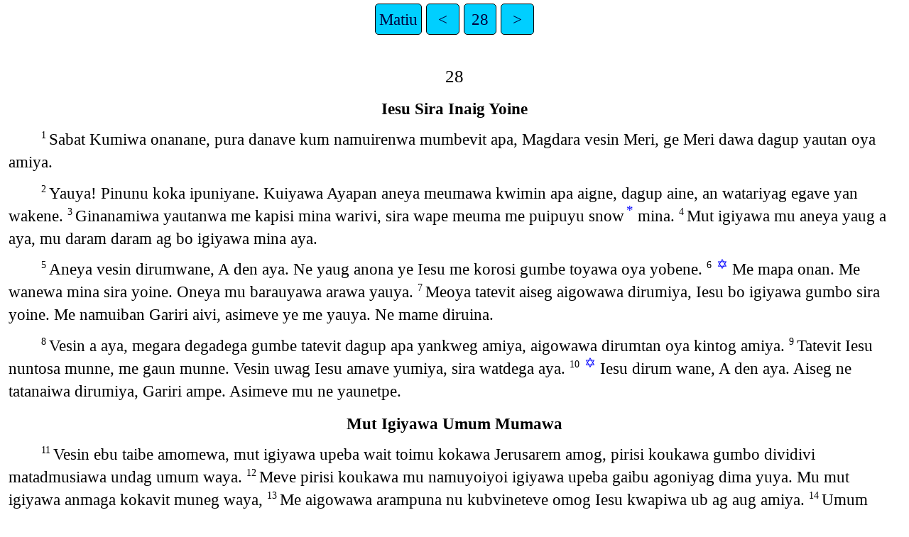

--- FILE ---
content_type: text/html
request_url: https://png.bible/mti/MAT28.htm
body_size: 1768
content:
<!DOCTYPE html>
<html lang="mti">
<head>
<meta charset="UTF-8" />
<link rel="stylesheet" href="latin.css" type="text/css" />
<meta name="viewport" content="user-scalable=yes, initial-scale=1, minimum-scale=1, width=device-width"/>
<title>GAE  MATAIWA Matiu 28</title>
<meta name="keywords" content="GAE  MATAIWA, mti, Holy Bible, Scripture, Bible, Scriptures, New Testament, Old Testament, Gospel" />
</head>
<body>
<ul class='tnav'>
<li><a href='index.htm'>Matiu</a></li>
<li><a href='MAT27.htm'>&lt;</a></li>
<li><a href='MAT.htm'>28</a></li>
<li><a href='MRK01.htm'>&gt;</a></li>
</ul>
<div class="main">
 
<div class='chapterlabel' id="V0"> 28</div><div class='s'>Iesu Sira Inaig Yoine </div> <div class='p'> <span class="verse" id="V1">1&#160;</span>Sabat Kumiwa onanane, pura danave kum namuirenwa mumbevit apa, Magdara vesin Meri, ge Meri dawa dagup yautan oya amiya.   </div><div class='p'> <span class="verse" id="V2">2&#160;</span>Yauya! Pinunu koka ipuniyane. Kuiyawa Ayapan aneya meumawa kwimin apa aigne, dagup aine, an watariyag egave yan wakene.   <span class="verse" id="V3">3&#160;</span>Ginanamiwa yautanwa me kapisi mina warivi, sira wape meuma me puipuyu snow<a href="#FN1" class="notemark">*<span class="popup">Me puipuyu, taig arawa apa kwimin apa uvin mina aigivi.</span></a> mina.   <span class="verse" id="V4">4&#160;</span>Mut igiyawa mu aneya yaug a aya, mu daram daram ag bo igiyawa mina aya.   </div><div class='p'> <span class="verse" id="V5">5&#160;</span>Aneya vesin dirumwane, A den aya. Ne yaug anona ye Iesu me korosi gumbe toyawa oya yobene.   <span class="verse" id="V6">6&#160;</span><a href="#FN2" class="notemark">✡<span class="popup">Mat 12:40; 16:21</span></a> Me mapa onan. Me wanewa mina sira yoine. Oneya mu barauyawa arawa yauya.   <span class="verse" id="V7">7&#160;</span>Meoya tatevit aiseg aigowawa dirumiya, Iesu bo igiyawa gumbo sira yoine. Me namuiban Gariri aivi, asimeve ye me yauya. Ne mame diruina.   </div><div class='p'> <span class="verse" id="V8">8&#160;</span>Vesin a aya, megara degadega gumbe tatevit dagup apa yankweg amiya, aigowawa dirumtan oya kintog amiya.   <span class="verse" id="V9">9&#160;</span>Tatevit Iesu nuntosa munne, me gaun munne. Vesin uwag Iesu amave yumiya, sira watdega aya.   <span class="verse" id="V10">10&#160;</span><a href="#FN3" class="notemark">✡<span class="popup">Mat 26:32</span></a> Iesu dirum wane, A den aya. Aiseg ne tatanaiwa dirumiya, Gariri ampe. Asimeve mu ne yaunetpe.   </div><div class='s'>Mut Igiyawa Umum Mumawa </div> <div class='p'> <span class="verse" id="V11">11&#160;</span>Vesin ebu taibe amomewa, mut igiyawa upeba wait toimu kokawa Jerusarem amog, pirisi koukawa gumbo dividivi matadmusiawa undag umum waya.   <span class="verse" id="V12">12&#160;</span>Meve pirisi koukawa mu namuyoiyoi igiyawa upeba gaibu agoniyag dima yuya. Mu mut igiyawa anmaga kokavit muneg waya,   <span class="verse" id="V13">13&#160;</span>Me aigowawa arampuna nu kubvineteve omog Iesu kwapiwa ub ag aug amiya.   <span class="verse" id="V14">14&#160;</span>Umum mame kansoru kokawa anopewa, nu gae yaimoyai wag dita, ye danadawai onan.   <span class="verse" id="V15">15&#160;</span>Meve mut igiyawa mu anmaga tam aninin dirumiyawa mu meib aya. Meoya gae mame Ju igiyawa yapowo wateteyamne onne gare mame.   </div><div class='s'>Iesu Gae Kokawa Aigowawa Munne </div> <div class='p'> <span class="verse" id="V16">16&#160;</span><a href="#FN4" class="notemark">✡<span class="popup">Mat 26:32</span></a> Meve aigowawa 11 Gariri amiya, tui me Iesu dirumnewa dog amiya.   <span class="verse" id="V17">17&#160;</span>Mu Iesu yauyawa, waiya aya. Megara upeba pipammusia.   <span class="verse" id="V18">18&#160;</span><a href="#FN5" class="notemark">✡<span class="popup">Jon 13:3; Epe 1:20-22</span></a> Meve Iesu mu gumbo uwag wane, Yusiwa undag kwimin danavewa ge piyu egavewa me ne nedne.   <span class="verse" id="V19">19&#160;</span><a href="#FN6" class="notemark">✡<span class="popup">Mak 16:15-16; Apa 1:8</span></a> Meoya ye aisiya, aya iyayapan mu at da undag danave wakeyawa mu aigowawa ape. Sira Mamawa Usiwa Guwawa iviwa gumbe babataito amuniya.   <span class="verse" id="V20">20&#160;</span>Sira ye anoano undag me ne toyau yennawa toyau muniya, anoano undag noiwa aug amarape. Yauya, ne kum evedni ye guniyap, piyu mame oieba gumbe viripusiwa onan.   </div><ul class='tnav'>
<li><a href='index.htm'>Matiu</a></li>
<li><a href='MAT27.htm'>&lt;</a></li>
<li><a href='MAT.htm'>28</a></li>
<li><a href='MRK01.htm'>&gt;</a></li>
</ul>
<div class="footnote">
<hr />
<p class="f" id="FN1"><span class="notemark">*</span><a class="notebackref" href="#V3">28:3:</a>
<span class="ft">Me puipuyu, taig arawa apa kwimin apa uvin mina aigivi.</span></p>
<p class="x" id="FN2"><span class="notemark">✡</span><a class="notebackref" href="#V6">28:6:</a>
<span class="xt"><a href='MAT12.htm#V40'>Mat 12:40</a>; <a href='MAT16.htm#V21'>16:21</a></span></p>
<p class="x" id="FN3"><span class="notemark">✡</span><a class="notebackref" href="#V10">28:10:</a>
<span class="xt"><a href='MAT26.htm#V32'>Mat 26:32</a></span></p>
<p class="x" id="FN4"><span class="notemark">✡</span><a class="notebackref" href="#V16">28:16:</a>
<span class="xt"><a href='MAT26.htm#V32'>Mat 26:32</a></span></p>
<p class="x" id="FN5"><span class="notemark">✡</span><a class="notebackref" href="#V18">28:18:</a>
<span class="xt"><a href='JHN13.htm#V3'>Jon 13:3</a>; <a href='EPH01.htm#V20'>Epe 1:20-22</a></span></p>
<p class="x" id="FN6"><span class="notemark">✡</span><a class="notebackref" href="#V19">28:19:</a>
<span class="xt"><a href='MRK16.htm#V15'>Mak 16:15-16</a>; <a href='ACT01.htm#V8'>Apa 1:8</a></span></p>

<hr />
</div>
<div class="copyright">

<p align="center"><a href='copyright.htm'>© 2011 Wycliffe Bible Translators, Inc.</a></p>
</div>
</div></body></html>
